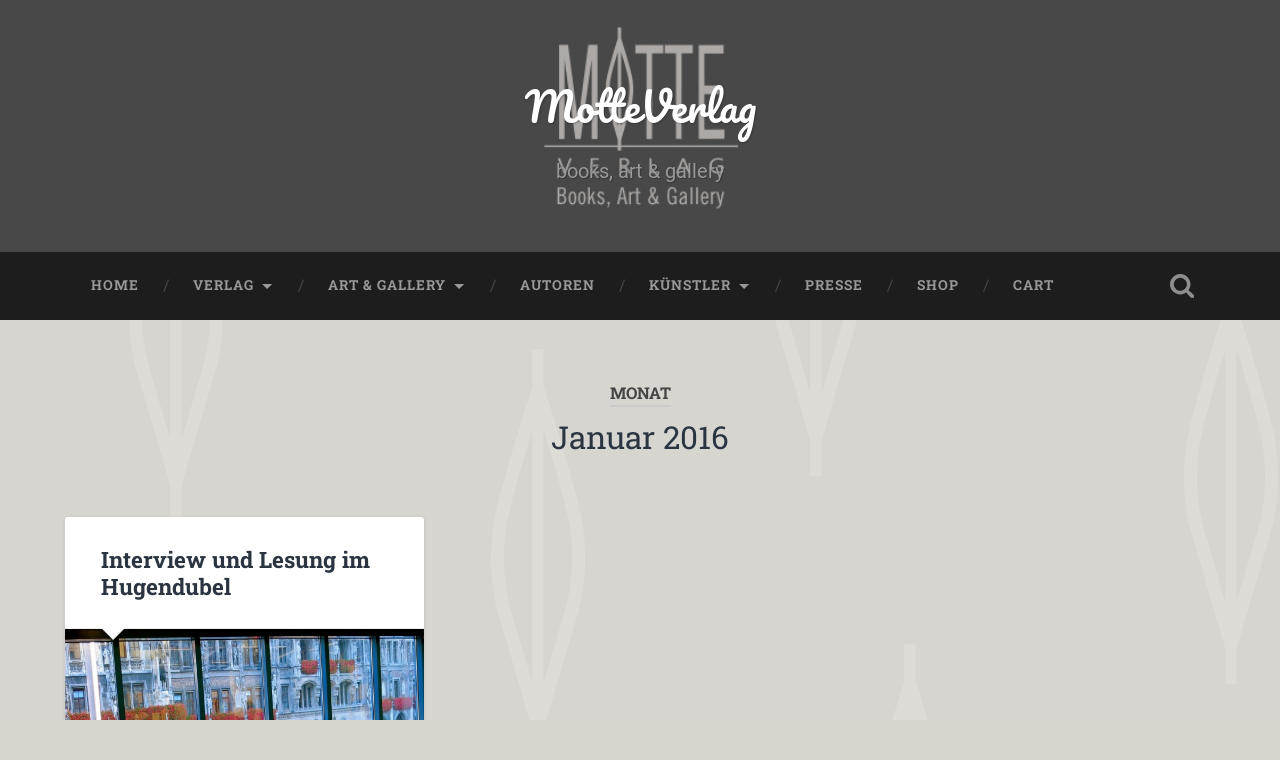

--- FILE ---
content_type: text/html; charset=UTF-8
request_url: http://motte-verlag.de/2016/01/
body_size: 10082
content:
<!DOCTYPE html>

<html lang="de">

	<head>
		
		<meta charset="UTF-8">
		<meta name="viewport" content="width=device-width, initial-scale=1.0, maximum-scale=1.0, user-scalable=no" >
						 
		<title>Januar 2016 &#8211; MotteVerlag</title>
<style>
#wpadminbar #wp-admin-bar-wccp_free_top_button .ab-icon:before {
	content: "\f160";
	color: #02CA02;
	top: 3px;
}
#wpadminbar #wp-admin-bar-wccp_free_top_button .ab-icon {
	transform: rotate(45deg);
}
</style>
<meta name='robots' content='max-image-preview:large' />
<link rel="alternate" type="application/rss+xml" title="MotteVerlag &raquo; Feed" href="http://motte-verlag.de/feed/" />
<link rel="alternate" type="application/rss+xml" title="MotteVerlag &raquo; Kommentar-Feed" href="http://motte-verlag.de/comments/feed/" />
<script type="text/javascript">
/* <![CDATA[ */
window._wpemojiSettings = {"baseUrl":"https:\/\/s.w.org\/images\/core\/emoji\/14.0.0\/72x72\/","ext":".png","svgUrl":"https:\/\/s.w.org\/images\/core\/emoji\/14.0.0\/svg\/","svgExt":".svg","source":{"concatemoji":"http:\/\/motte-verlag.de\/wp-includes\/js\/wp-emoji-release.min.js?ver=6.4.7"}};
/*! This file is auto-generated */
!function(i,n){var o,s,e;function c(e){try{var t={supportTests:e,timestamp:(new Date).valueOf()};sessionStorage.setItem(o,JSON.stringify(t))}catch(e){}}function p(e,t,n){e.clearRect(0,0,e.canvas.width,e.canvas.height),e.fillText(t,0,0);var t=new Uint32Array(e.getImageData(0,0,e.canvas.width,e.canvas.height).data),r=(e.clearRect(0,0,e.canvas.width,e.canvas.height),e.fillText(n,0,0),new Uint32Array(e.getImageData(0,0,e.canvas.width,e.canvas.height).data));return t.every(function(e,t){return e===r[t]})}function u(e,t,n){switch(t){case"flag":return n(e,"\ud83c\udff3\ufe0f\u200d\u26a7\ufe0f","\ud83c\udff3\ufe0f\u200b\u26a7\ufe0f")?!1:!n(e,"\ud83c\uddfa\ud83c\uddf3","\ud83c\uddfa\u200b\ud83c\uddf3")&&!n(e,"\ud83c\udff4\udb40\udc67\udb40\udc62\udb40\udc65\udb40\udc6e\udb40\udc67\udb40\udc7f","\ud83c\udff4\u200b\udb40\udc67\u200b\udb40\udc62\u200b\udb40\udc65\u200b\udb40\udc6e\u200b\udb40\udc67\u200b\udb40\udc7f");case"emoji":return!n(e,"\ud83e\udef1\ud83c\udffb\u200d\ud83e\udef2\ud83c\udfff","\ud83e\udef1\ud83c\udffb\u200b\ud83e\udef2\ud83c\udfff")}return!1}function f(e,t,n){var r="undefined"!=typeof WorkerGlobalScope&&self instanceof WorkerGlobalScope?new OffscreenCanvas(300,150):i.createElement("canvas"),a=r.getContext("2d",{willReadFrequently:!0}),o=(a.textBaseline="top",a.font="600 32px Arial",{});return e.forEach(function(e){o[e]=t(a,e,n)}),o}function t(e){var t=i.createElement("script");t.src=e,t.defer=!0,i.head.appendChild(t)}"undefined"!=typeof Promise&&(o="wpEmojiSettingsSupports",s=["flag","emoji"],n.supports={everything:!0,everythingExceptFlag:!0},e=new Promise(function(e){i.addEventListener("DOMContentLoaded",e,{once:!0})}),new Promise(function(t){var n=function(){try{var e=JSON.parse(sessionStorage.getItem(o));if("object"==typeof e&&"number"==typeof e.timestamp&&(new Date).valueOf()<e.timestamp+604800&&"object"==typeof e.supportTests)return e.supportTests}catch(e){}return null}();if(!n){if("undefined"!=typeof Worker&&"undefined"!=typeof OffscreenCanvas&&"undefined"!=typeof URL&&URL.createObjectURL&&"undefined"!=typeof Blob)try{var e="postMessage("+f.toString()+"("+[JSON.stringify(s),u.toString(),p.toString()].join(",")+"));",r=new Blob([e],{type:"text/javascript"}),a=new Worker(URL.createObjectURL(r),{name:"wpTestEmojiSupports"});return void(a.onmessage=function(e){c(n=e.data),a.terminate(),t(n)})}catch(e){}c(n=f(s,u,p))}t(n)}).then(function(e){for(var t in e)n.supports[t]=e[t],n.supports.everything=n.supports.everything&&n.supports[t],"flag"!==t&&(n.supports.everythingExceptFlag=n.supports.everythingExceptFlag&&n.supports[t]);n.supports.everythingExceptFlag=n.supports.everythingExceptFlag&&!n.supports.flag,n.DOMReady=!1,n.readyCallback=function(){n.DOMReady=!0}}).then(function(){return e}).then(function(){var e;n.supports.everything||(n.readyCallback(),(e=n.source||{}).concatemoji?t(e.concatemoji):e.wpemoji&&e.twemoji&&(t(e.twemoji),t(e.wpemoji)))}))}((window,document),window._wpemojiSettings);
/* ]]> */
</script>
<link rel='stylesheet' id='twoclick-social-media-buttons-css' href='http://motte-verlag.de/wp-content/plugins/2-click-socialmedia-buttons/css/socialshareprivacy-min.css?ver=1.6.4' type='text/css' media='all' />
<style id='wp-emoji-styles-inline-css' type='text/css'>

	img.wp-smiley, img.emoji {
		display: inline !important;
		border: none !important;
		box-shadow: none !important;
		height: 1em !important;
		width: 1em !important;
		margin: 0 0.07em !important;
		vertical-align: -0.1em !important;
		background: none !important;
		padding: 0 !important;
	}
</style>
<link rel='stylesheet' id='wp-block-library-css' href='http://motte-verlag.de/wp-includes/css/dist/block-library/style.min.css?ver=6.4.7' type='text/css' media='all' />
<style id='classic-theme-styles-inline-css' type='text/css'>
/*! This file is auto-generated */
.wp-block-button__link{color:#fff;background-color:#32373c;border-radius:9999px;box-shadow:none;text-decoration:none;padding:calc(.667em + 2px) calc(1.333em + 2px);font-size:1.125em}.wp-block-file__button{background:#32373c;color:#fff;text-decoration:none}
</style>
<style id='global-styles-inline-css' type='text/css'>
body{--wp--preset--color--black: #222;--wp--preset--color--cyan-bluish-gray: #abb8c3;--wp--preset--color--white: #fff;--wp--preset--color--pale-pink: #f78da7;--wp--preset--color--vivid-red: #cf2e2e;--wp--preset--color--luminous-vivid-orange: #ff6900;--wp--preset--color--luminous-vivid-amber: #fcb900;--wp--preset--color--light-green-cyan: #7bdcb5;--wp--preset--color--vivid-green-cyan: #00d084;--wp--preset--color--pale-cyan-blue: #8ed1fc;--wp--preset--color--vivid-cyan-blue: #0693e3;--wp--preset--color--vivid-purple: #9b51e0;--wp--preset--color--accent: #13C4A5;--wp--preset--color--dark-gray: #444;--wp--preset--color--medium-gray: #666;--wp--preset--color--light-gray: #888;--wp--preset--gradient--vivid-cyan-blue-to-vivid-purple: linear-gradient(135deg,rgba(6,147,227,1) 0%,rgb(155,81,224) 100%);--wp--preset--gradient--light-green-cyan-to-vivid-green-cyan: linear-gradient(135deg,rgb(122,220,180) 0%,rgb(0,208,130) 100%);--wp--preset--gradient--luminous-vivid-amber-to-luminous-vivid-orange: linear-gradient(135deg,rgba(252,185,0,1) 0%,rgba(255,105,0,1) 100%);--wp--preset--gradient--luminous-vivid-orange-to-vivid-red: linear-gradient(135deg,rgba(255,105,0,1) 0%,rgb(207,46,46) 100%);--wp--preset--gradient--very-light-gray-to-cyan-bluish-gray: linear-gradient(135deg,rgb(238,238,238) 0%,rgb(169,184,195) 100%);--wp--preset--gradient--cool-to-warm-spectrum: linear-gradient(135deg,rgb(74,234,220) 0%,rgb(151,120,209) 20%,rgb(207,42,186) 40%,rgb(238,44,130) 60%,rgb(251,105,98) 80%,rgb(254,248,76) 100%);--wp--preset--gradient--blush-light-purple: linear-gradient(135deg,rgb(255,206,236) 0%,rgb(152,150,240) 100%);--wp--preset--gradient--blush-bordeaux: linear-gradient(135deg,rgb(254,205,165) 0%,rgb(254,45,45) 50%,rgb(107,0,62) 100%);--wp--preset--gradient--luminous-dusk: linear-gradient(135deg,rgb(255,203,112) 0%,rgb(199,81,192) 50%,rgb(65,88,208) 100%);--wp--preset--gradient--pale-ocean: linear-gradient(135deg,rgb(255,245,203) 0%,rgb(182,227,212) 50%,rgb(51,167,181) 100%);--wp--preset--gradient--electric-grass: linear-gradient(135deg,rgb(202,248,128) 0%,rgb(113,206,126) 100%);--wp--preset--gradient--midnight: linear-gradient(135deg,rgb(2,3,129) 0%,rgb(40,116,252) 100%);--wp--preset--font-size--small: 16px;--wp--preset--font-size--medium: 20px;--wp--preset--font-size--large: 24px;--wp--preset--font-size--x-large: 42px;--wp--preset--font-size--regular: 18px;--wp--preset--font-size--larger: 32px;--wp--preset--spacing--20: 0.44rem;--wp--preset--spacing--30: 0.67rem;--wp--preset--spacing--40: 1rem;--wp--preset--spacing--50: 1.5rem;--wp--preset--spacing--60: 2.25rem;--wp--preset--spacing--70: 3.38rem;--wp--preset--spacing--80: 5.06rem;--wp--preset--shadow--natural: 6px 6px 9px rgba(0, 0, 0, 0.2);--wp--preset--shadow--deep: 12px 12px 50px rgba(0, 0, 0, 0.4);--wp--preset--shadow--sharp: 6px 6px 0px rgba(0, 0, 0, 0.2);--wp--preset--shadow--outlined: 6px 6px 0px -3px rgba(255, 255, 255, 1), 6px 6px rgba(0, 0, 0, 1);--wp--preset--shadow--crisp: 6px 6px 0px rgba(0, 0, 0, 1);}:where(.is-layout-flex){gap: 0.5em;}:where(.is-layout-grid){gap: 0.5em;}body .is-layout-flow > .alignleft{float: left;margin-inline-start: 0;margin-inline-end: 2em;}body .is-layout-flow > .alignright{float: right;margin-inline-start: 2em;margin-inline-end: 0;}body .is-layout-flow > .aligncenter{margin-left: auto !important;margin-right: auto !important;}body .is-layout-constrained > .alignleft{float: left;margin-inline-start: 0;margin-inline-end: 2em;}body .is-layout-constrained > .alignright{float: right;margin-inline-start: 2em;margin-inline-end: 0;}body .is-layout-constrained > .aligncenter{margin-left: auto !important;margin-right: auto !important;}body .is-layout-constrained > :where(:not(.alignleft):not(.alignright):not(.alignfull)){max-width: var(--wp--style--global--content-size);margin-left: auto !important;margin-right: auto !important;}body .is-layout-constrained > .alignwide{max-width: var(--wp--style--global--wide-size);}body .is-layout-flex{display: flex;}body .is-layout-flex{flex-wrap: wrap;align-items: center;}body .is-layout-flex > *{margin: 0;}body .is-layout-grid{display: grid;}body .is-layout-grid > *{margin: 0;}:where(.wp-block-columns.is-layout-flex){gap: 2em;}:where(.wp-block-columns.is-layout-grid){gap: 2em;}:where(.wp-block-post-template.is-layout-flex){gap: 1.25em;}:where(.wp-block-post-template.is-layout-grid){gap: 1.25em;}.has-black-color{color: var(--wp--preset--color--black) !important;}.has-cyan-bluish-gray-color{color: var(--wp--preset--color--cyan-bluish-gray) !important;}.has-white-color{color: var(--wp--preset--color--white) !important;}.has-pale-pink-color{color: var(--wp--preset--color--pale-pink) !important;}.has-vivid-red-color{color: var(--wp--preset--color--vivid-red) !important;}.has-luminous-vivid-orange-color{color: var(--wp--preset--color--luminous-vivid-orange) !important;}.has-luminous-vivid-amber-color{color: var(--wp--preset--color--luminous-vivid-amber) !important;}.has-light-green-cyan-color{color: var(--wp--preset--color--light-green-cyan) !important;}.has-vivid-green-cyan-color{color: var(--wp--preset--color--vivid-green-cyan) !important;}.has-pale-cyan-blue-color{color: var(--wp--preset--color--pale-cyan-blue) !important;}.has-vivid-cyan-blue-color{color: var(--wp--preset--color--vivid-cyan-blue) !important;}.has-vivid-purple-color{color: var(--wp--preset--color--vivid-purple) !important;}.has-black-background-color{background-color: var(--wp--preset--color--black) !important;}.has-cyan-bluish-gray-background-color{background-color: var(--wp--preset--color--cyan-bluish-gray) !important;}.has-white-background-color{background-color: var(--wp--preset--color--white) !important;}.has-pale-pink-background-color{background-color: var(--wp--preset--color--pale-pink) !important;}.has-vivid-red-background-color{background-color: var(--wp--preset--color--vivid-red) !important;}.has-luminous-vivid-orange-background-color{background-color: var(--wp--preset--color--luminous-vivid-orange) !important;}.has-luminous-vivid-amber-background-color{background-color: var(--wp--preset--color--luminous-vivid-amber) !important;}.has-light-green-cyan-background-color{background-color: var(--wp--preset--color--light-green-cyan) !important;}.has-vivid-green-cyan-background-color{background-color: var(--wp--preset--color--vivid-green-cyan) !important;}.has-pale-cyan-blue-background-color{background-color: var(--wp--preset--color--pale-cyan-blue) !important;}.has-vivid-cyan-blue-background-color{background-color: var(--wp--preset--color--vivid-cyan-blue) !important;}.has-vivid-purple-background-color{background-color: var(--wp--preset--color--vivid-purple) !important;}.has-black-border-color{border-color: var(--wp--preset--color--black) !important;}.has-cyan-bluish-gray-border-color{border-color: var(--wp--preset--color--cyan-bluish-gray) !important;}.has-white-border-color{border-color: var(--wp--preset--color--white) !important;}.has-pale-pink-border-color{border-color: var(--wp--preset--color--pale-pink) !important;}.has-vivid-red-border-color{border-color: var(--wp--preset--color--vivid-red) !important;}.has-luminous-vivid-orange-border-color{border-color: var(--wp--preset--color--luminous-vivid-orange) !important;}.has-luminous-vivid-amber-border-color{border-color: var(--wp--preset--color--luminous-vivid-amber) !important;}.has-light-green-cyan-border-color{border-color: var(--wp--preset--color--light-green-cyan) !important;}.has-vivid-green-cyan-border-color{border-color: var(--wp--preset--color--vivid-green-cyan) !important;}.has-pale-cyan-blue-border-color{border-color: var(--wp--preset--color--pale-cyan-blue) !important;}.has-vivid-cyan-blue-border-color{border-color: var(--wp--preset--color--vivid-cyan-blue) !important;}.has-vivid-purple-border-color{border-color: var(--wp--preset--color--vivid-purple) !important;}.has-vivid-cyan-blue-to-vivid-purple-gradient-background{background: var(--wp--preset--gradient--vivid-cyan-blue-to-vivid-purple) !important;}.has-light-green-cyan-to-vivid-green-cyan-gradient-background{background: var(--wp--preset--gradient--light-green-cyan-to-vivid-green-cyan) !important;}.has-luminous-vivid-amber-to-luminous-vivid-orange-gradient-background{background: var(--wp--preset--gradient--luminous-vivid-amber-to-luminous-vivid-orange) !important;}.has-luminous-vivid-orange-to-vivid-red-gradient-background{background: var(--wp--preset--gradient--luminous-vivid-orange-to-vivid-red) !important;}.has-very-light-gray-to-cyan-bluish-gray-gradient-background{background: var(--wp--preset--gradient--very-light-gray-to-cyan-bluish-gray) !important;}.has-cool-to-warm-spectrum-gradient-background{background: var(--wp--preset--gradient--cool-to-warm-spectrum) !important;}.has-blush-light-purple-gradient-background{background: var(--wp--preset--gradient--blush-light-purple) !important;}.has-blush-bordeaux-gradient-background{background: var(--wp--preset--gradient--blush-bordeaux) !important;}.has-luminous-dusk-gradient-background{background: var(--wp--preset--gradient--luminous-dusk) !important;}.has-pale-ocean-gradient-background{background: var(--wp--preset--gradient--pale-ocean) !important;}.has-electric-grass-gradient-background{background: var(--wp--preset--gradient--electric-grass) !important;}.has-midnight-gradient-background{background: var(--wp--preset--gradient--midnight) !important;}.has-small-font-size{font-size: var(--wp--preset--font-size--small) !important;}.has-medium-font-size{font-size: var(--wp--preset--font-size--medium) !important;}.has-large-font-size{font-size: var(--wp--preset--font-size--large) !important;}.has-x-large-font-size{font-size: var(--wp--preset--font-size--x-large) !important;}
.wp-block-navigation a:where(:not(.wp-element-button)){color: inherit;}
:where(.wp-block-post-template.is-layout-flex){gap: 1.25em;}:where(.wp-block-post-template.is-layout-grid){gap: 1.25em;}
:where(.wp-block-columns.is-layout-flex){gap: 2em;}:where(.wp-block-columns.is-layout-grid){gap: 2em;}
.wp-block-pullquote{font-size: 1.5em;line-height: 1.6;}
</style>
<link rel='stylesheet' id='colorbox-css' href='http://motte-verlag.de/wp-content/plugins/lightbox-gallery/colorbox/example1/colorbox.css?ver=6.4.7' type='text/css' media='all' />
<link rel='stylesheet' id='baskerville_googleFonts-css' href='http://motte-verlag.de/wp-content/themes/baskerville/assets/css/fonts.css?ver=6.4.7' type='text/css' media='all' />
<link rel='stylesheet' id='baskerville_style-css' href='http://motte-verlag.de/wp-content/themes/baskerville/style.css?ver=2.2.2' type='text/css' media='all' />
<script type="text/javascript">
// <![CDATA[
var colorbox_settings = {};
// ]]>
</script>
<script type="text/javascript" src="http://motte-verlag.de/wp-includes/js/jquery/jquery.min.js?ver=3.7.1" id="jquery-core-js"></script>
<script type="text/javascript" src="http://motte-verlag.de/wp-includes/js/jquery/jquery-migrate.min.js?ver=3.4.1" id="jquery-migrate-js"></script>
<script type="text/javascript" src="http://motte-verlag.de/wp-includes/js/imagesloaded.min.js?ver=5.0.0" id="imagesloaded-js"></script>
<script type="text/javascript" src="http://motte-verlag.de/wp-includes/js/masonry.min.js?ver=4.2.2" id="masonry-js"></script>
<script type="text/javascript" src="http://motte-verlag.de/wp-content/themes/baskerville/assets/js/jquery.flexslider-min.js?ver=2.7.2" id="baskerville_flexslider-js"></script>
<script type="text/javascript" src="http://motte-verlag.de/wp-content/themes/baskerville/assets/js/global.js?ver=2.2.2" id="baskerville_global-js"></script>
<script type="text/javascript" src="http://motte-verlag.de/wp-content/plugins/lightbox-gallery/js/jquery.colorbox.js?ver=6.4.7" id="colorbox-js"></script>
<script type="text/javascript" src="http://motte-verlag.de/wp-content/plugins/lightbox-gallery/js/jquery.tooltip.js?ver=6.4.7" id="tooltip-js"></script>
<script type="text/javascript" src="http://motte-verlag.de/wp-content/plugins/lightbox-gallery/lightbox-gallery.js?ver=6.4.7" id="lightbox-gallery-js"></script>
<link rel="https://api.w.org/" href="http://motte-verlag.de/wp-json/" /><link rel="EditURI" type="application/rsd+xml" title="RSD" href="http://motte-verlag.de/xmlrpc.php?rsd" />
<meta name="generator" content="WordPress 6.4.7" />
	<link rel="preconnect" href="https://fonts.googleapis.com">
	<link rel="preconnect" href="https://fonts.gstatic.com">
	<link rel="stylesheet" type="text/css" href="http://motte-verlag.de/wp-content/plugins/lightbox-gallery/lightbox-gallery.css" />
<script id="wpcp_disable_selection" type="text/javascript">
var image_save_msg='You are not allowed to save images!';
	var no_menu_msg='Context Menu disabled!';
	var smessage = "Content is protected !!";

function disableEnterKey(e)
{
	var elemtype = e.target.tagName;
	
	elemtype = elemtype.toUpperCase();
	
	if (elemtype == "TEXT" || elemtype == "TEXTAREA" || elemtype == "INPUT" || elemtype == "PASSWORD" || elemtype == "SELECT" || elemtype == "OPTION" || elemtype == "EMBED")
	{
		elemtype = 'TEXT';
	}
	
	if (e.ctrlKey){
     var key;
     if(window.event)
          key = window.event.keyCode;     //IE
     else
          key = e.which;     //firefox (97)
    //if (key != 17) alert(key);
     if (elemtype!= 'TEXT' && (key == 97 || key == 65 || key == 67 || key == 99 || key == 88 || key == 120 || key == 26 || key == 85  || key == 86 || key == 83 || key == 43 || key == 73))
     {
		if(wccp_free_iscontenteditable(e)) return true;
		show_wpcp_message('You are not allowed to copy content or view source');
		return false;
     }else
     	return true;
     }
}


/*For contenteditable tags*/
function wccp_free_iscontenteditable(e)
{
	var e = e || window.event; // also there is no e.target property in IE. instead IE uses window.event.srcElement
  	
	var target = e.target || e.srcElement;

	var elemtype = e.target.nodeName;
	
	elemtype = elemtype.toUpperCase();
	
	var iscontenteditable = "false";
		
	if(typeof target.getAttribute!="undefined" ) iscontenteditable = target.getAttribute("contenteditable"); // Return true or false as string
	
	var iscontenteditable2 = false;
	
	if(typeof target.isContentEditable!="undefined" ) iscontenteditable2 = target.isContentEditable; // Return true or false as boolean

	if(target.parentElement.isContentEditable) iscontenteditable2 = true;
	
	if (iscontenteditable == "true" || iscontenteditable2 == true)
	{
		if(typeof target.style!="undefined" ) target.style.cursor = "text";
		
		return true;
	}
}

////////////////////////////////////
function disable_copy(e)
{	
	var e = e || window.event; // also there is no e.target property in IE. instead IE uses window.event.srcElement
	
	var elemtype = e.target.tagName;
	
	elemtype = elemtype.toUpperCase();
	
	if (elemtype == "TEXT" || elemtype == "TEXTAREA" || elemtype == "INPUT" || elemtype == "PASSWORD" || elemtype == "SELECT" || elemtype == "OPTION" || elemtype == "EMBED")
	{
		elemtype = 'TEXT';
	}
	
	if(wccp_free_iscontenteditable(e)) return true;
	
	var isSafari = /Safari/.test(navigator.userAgent) && /Apple Computer/.test(navigator.vendor);
	
	var checker_IMG = '';
	if (elemtype == "IMG" && checker_IMG == 'checked' && e.detail >= 2) {show_wpcp_message(alertMsg_IMG);return false;}
	if (elemtype != "TEXT")
	{
		if (smessage !== "" && e.detail == 2)
			show_wpcp_message(smessage);
		
		if (isSafari)
			return true;
		else
			return false;
	}	
}

//////////////////////////////////////////
function disable_copy_ie()
{
	var e = e || window.event;
	var elemtype = window.event.srcElement.nodeName;
	elemtype = elemtype.toUpperCase();
	if(wccp_free_iscontenteditable(e)) return true;
	if (elemtype == "IMG") {show_wpcp_message(alertMsg_IMG);return false;}
	if (elemtype != "TEXT" && elemtype != "TEXTAREA" && elemtype != "INPUT" && elemtype != "PASSWORD" && elemtype != "SELECT" && elemtype != "OPTION" && elemtype != "EMBED")
	{
		return false;
	}
}	
function reEnable()
{
	return true;
}
document.onkeydown = disableEnterKey;
document.onselectstart = disable_copy_ie;
if(navigator.userAgent.indexOf('MSIE')==-1)
{
	document.onmousedown = disable_copy;
	document.onclick = reEnable;
}
function disableSelection(target)
{
    //For IE This code will work
    if (typeof target.onselectstart!="undefined")
    target.onselectstart = disable_copy_ie;
    
    //For Firefox This code will work
    else if (typeof target.style.MozUserSelect!="undefined")
    {target.style.MozUserSelect="none";}
    
    //All other  (ie: Opera) This code will work
    else
    target.onmousedown=function(){return false}
    target.style.cursor = "default";
}
//Calling the JS function directly just after body load
window.onload = function(){disableSelection(document.body);};

//////////////////special for safari Start////////////////
var onlongtouch;
var timer;
var touchduration = 1000; //length of time we want the user to touch before we do something

var elemtype = "";
function touchstart(e) {
	var e = e || window.event;
  // also there is no e.target property in IE.
  // instead IE uses window.event.srcElement
  	var target = e.target || e.srcElement;
	
	elemtype = window.event.srcElement.nodeName;
	
	elemtype = elemtype.toUpperCase();
	
	if(!wccp_pro_is_passive()) e.preventDefault();
	if (!timer) {
		timer = setTimeout(onlongtouch, touchduration);
	}
}

function touchend() {
    //stops short touches from firing the event
    if (timer) {
        clearTimeout(timer);
        timer = null;
    }
	onlongtouch();
}

onlongtouch = function(e) { //this will clear the current selection if anything selected
	
	if (elemtype != "TEXT" && elemtype != "TEXTAREA" && elemtype != "INPUT" && elemtype != "PASSWORD" && elemtype != "SELECT" && elemtype != "EMBED" && elemtype != "OPTION")	
	{
		if (window.getSelection) {
			if (window.getSelection().empty) {  // Chrome
			window.getSelection().empty();
			} else if (window.getSelection().removeAllRanges) {  // Firefox
			window.getSelection().removeAllRanges();
			}
		} else if (document.selection) {  // IE?
			document.selection.empty();
		}
		return false;
	}
};

document.addEventListener("DOMContentLoaded", function(event) { 
    window.addEventListener("touchstart", touchstart, false);
    window.addEventListener("touchend", touchend, false);
});

function wccp_pro_is_passive() {

  var cold = false,
  hike = function() {};

  try {
	  const object1 = {};
  var aid = Object.defineProperty(object1, 'passive', {
  get() {cold = true}
  });
  window.addEventListener('test', hike, aid);
  window.removeEventListener('test', hike, aid);
  } catch (e) {}

  return cold;
}
/*special for safari End*/
</script>
<script id="wpcp_disable_Right_Click" type="text/javascript">
document.ondragstart = function() { return false;}
	function nocontext(e) {
	   return false;
	}
	document.oncontextmenu = nocontext;
</script>
<style>
.unselectable
{
-moz-user-select:none;
-webkit-user-select:none;
cursor: default;
}
html
{
-webkit-touch-callout: none;
-webkit-user-select: none;
-khtml-user-select: none;
-moz-user-select: none;
-ms-user-select: none;
user-select: none;
-webkit-tap-highlight-color: rgba(0,0,0,0);
}
</style>
<script id="wpcp_css_disable_selection" type="text/javascript">
var e = document.getElementsByTagName('body')[0];
if(e)
{
	e.setAttribute('unselectable',"on");
}
</script>
<style type="text/css">.recentcomments a{display:inline !important;padding:0 !important;margin:0 !important;}</style><style type="text/css" id="custom-background-css">
body.custom-background { background-color: #d6d6cf; background-image: url("http://motte-verlag.de/wp-content/uploads/2015/02/hg4_Motteverlag.jpg"); background-position: left top; background-size: auto; background-repeat: repeat; background-attachment: fixed; }
</style>
		<style id="egf-frontend-styles" type="text/css">
		p {} h1 {} h2 {} h3 {} h4 {} h5 {} h6 {} 	</style>
		
	</head>
	
	<body class="archive date custom-background unselectable has-featured-image">

		
		<a class="skip-link button" href="#site-content">Zum Inhalt springen</a>
	
		<div class="header section small-padding bg-dark bg-image" style="background-image: url( http://motte-verlag.de/wp-content/uploads/2015/02/header_Motteverlag.jpg );">
		
			<div class="cover"></div>
			
			<div class="header-search-block bg-graphite hidden">
				<form role="search"  method="get" class="searchform" action="http://motte-verlag.de/">
	<label for="search-form-6971c7e13330b">
		<span class="screen-reader-text">Suchen nach:</span>
		<input type="search" id="search-form-6971c7e13330b" class="search-field" placeholder="Suchformular" value="" name="s" />
	</label>
	<input type="submit" class="searchsubmit" value="Suchen" />
</form>
			</div><!-- .header-search-block -->
					
			<div class="header-inner section-inner">
			
				
					<div class="blog-title">
						<a href="http://motte-verlag.de" rel="home" data-wpel-link="internal">MotteVerlag</a>
					</div>
				
											<h3 class="blog-description">books, art &amp; gallery</h3>
									
											
			</div><!-- .header-inner -->
						
		</div><!-- .header -->
		
		<div class="navigation section no-padding bg-dark">
		
			<div class="navigation-inner section-inner">
			
				<button class="nav-toggle toggle fleft hidden">
					
					<div class="bar"></div>
					<div class="bar"></div>
					<div class="bar"></div>
					
				</button>
						
				<ul class="main-menu">
				
					<li id="menu-item-28" class="menu-item menu-item-type-custom menu-item-object-custom menu-item-home menu-item-28"><a href="http://motte-verlag.de/" data-wpel-link="internal">Home</a></li>
<li id="menu-item-78" class="menu-item menu-item-type-post_type menu-item-object-page menu-item-has-children has-children menu-item-78"><a href="http://motte-verlag.de/verlag/" data-wpel-link="internal">Verlag</a>
<ul class="sub-menu">
	<li id="menu-item-79" class="menu-item menu-item-type-post_type menu-item-object-page menu-item-79"><a href="http://motte-verlag.de/verlagsportrait/" data-wpel-link="internal">Verlagsportrait</a></li>
	<li id="menu-item-77" class="menu-item menu-item-type-post_type menu-item-object-page menu-item-77"><a href="http://motte-verlag.de/info-fuer-autoren/" data-wpel-link="internal">Info für Autoren</a></li>
	<li id="menu-item-85" class="menu-item menu-item-type-post_type menu-item-object-page menu-item-85"><a href="http://motte-verlag.de/buchhandel/" data-wpel-link="internal">Buchhandel</a></li>
</ul>
</li>
<li id="menu-item-254" class="menu-item menu-item-type-post_type menu-item-object-page menu-item-has-children has-children menu-item-254"><a href="http://motte-verlag.de/art-gallery/" data-wpel-link="internal">Art &#038; Gallery</a>
<ul class="sub-menu">
	<li id="menu-item-258" class="menu-item menu-item-type-post_type menu-item-object-page menu-item-258"><a href="http://motte-verlag.de/info-fuer-kuenstler/" data-wpel-link="internal">Info für Künstler</a></li>
</ul>
</li>
<li id="menu-item-98" class="menu-item menu-item-type-post_type menu-item-object-page menu-item-98"><a href="http://motte-verlag.de/autoren/" data-wpel-link="internal">Autoren</a></li>
<li id="menu-item-255" class="menu-item menu-item-type-post_type menu-item-object-page menu-item-has-children has-children menu-item-255"><a href="http://motte-verlag.de/kuenstler/" data-wpel-link="internal">Künstler</a>
<ul class="sub-menu">
	<li id="menu-item-863" class="menu-item menu-item-type-post_type menu-item-object-page menu-item-has-children has-children menu-item-863"><a href="http://motte-verlag.de/hartmut-van-riesen/" data-wpel-link="internal">Hartmut van Riesen</a>
	<ul class="sub-menu">
		<li id="menu-item-643" class="menu-item menu-item-type-post_type menu-item-object-page menu-item-643"><a href="http://motte-verlag.de/laboratorium/" data-wpel-link="internal">Laboratorium</a></li>
		<li id="menu-item-849" class="menu-item menu-item-type-post_type menu-item-object-page menu-item-849"><a href="http://motte-verlag.de/versuchslabor/" data-wpel-link="internal">Versuchslabor</a></li>
	</ul>
</li>
</ul>
</li>
<li id="menu-item-91" class="menu-item menu-item-type-post_type menu-item-object-page menu-item-91"><a href="http://motte-verlag.de/presse/" data-wpel-link="internal">Presse</a></li>
<li id="menu-item-253" class="menu-item menu-item-type-post_type menu-item-object-page menu-item-253"><a href="http://motte-verlag.de/shop/" data-wpel-link="internal">Shop</a></li>
<li id="menu-item-431" class="menu-item menu-item-type-post_type menu-item-object-page menu-item-431"><a href="http://motte-verlag.de/cart/" data-wpel-link="internal">Cart</a></li>
											
				</ul><!-- .main-menu -->
				 
				<button class="search-toggle toggle fright">
					<span class="screen-reader-text">Suchfeld ein-/ausblenden</span>
				</button>
				 
				<div class="clear"></div>
				 
			</div><!-- .navigation-inner -->
			
		</div><!-- .navigation -->
		
		<div class="mobile-navigation section bg-graphite no-padding hidden">
					
			<ul class="mobile-menu">
			
				<li class="menu-item menu-item-type-custom menu-item-object-custom menu-item-home menu-item-28"><a href="http://motte-verlag.de/" data-wpel-link="internal">Home</a></li>
<li class="menu-item menu-item-type-post_type menu-item-object-page menu-item-has-children has-children menu-item-78"><a href="http://motte-verlag.de/verlag/" data-wpel-link="internal">Verlag</a>
<ul class="sub-menu">
	<li class="menu-item menu-item-type-post_type menu-item-object-page menu-item-79"><a href="http://motte-verlag.de/verlagsportrait/" data-wpel-link="internal">Verlagsportrait</a></li>
	<li class="menu-item menu-item-type-post_type menu-item-object-page menu-item-77"><a href="http://motte-verlag.de/info-fuer-autoren/" data-wpel-link="internal">Info für Autoren</a></li>
	<li class="menu-item menu-item-type-post_type menu-item-object-page menu-item-85"><a href="http://motte-verlag.de/buchhandel/" data-wpel-link="internal">Buchhandel</a></li>
</ul>
</li>
<li class="menu-item menu-item-type-post_type menu-item-object-page menu-item-has-children has-children menu-item-254"><a href="http://motte-verlag.de/art-gallery/" data-wpel-link="internal">Art &#038; Gallery</a>
<ul class="sub-menu">
	<li class="menu-item menu-item-type-post_type menu-item-object-page menu-item-258"><a href="http://motte-verlag.de/info-fuer-kuenstler/" data-wpel-link="internal">Info für Künstler</a></li>
</ul>
</li>
<li class="menu-item menu-item-type-post_type menu-item-object-page menu-item-98"><a href="http://motte-verlag.de/autoren/" data-wpel-link="internal">Autoren</a></li>
<li class="menu-item menu-item-type-post_type menu-item-object-page menu-item-has-children has-children menu-item-255"><a href="http://motte-verlag.de/kuenstler/" data-wpel-link="internal">Künstler</a>
<ul class="sub-menu">
	<li class="menu-item menu-item-type-post_type menu-item-object-page menu-item-has-children has-children menu-item-863"><a href="http://motte-verlag.de/hartmut-van-riesen/" data-wpel-link="internal">Hartmut van Riesen</a>
	<ul class="sub-menu">
		<li class="menu-item menu-item-type-post_type menu-item-object-page menu-item-643"><a href="http://motte-verlag.de/laboratorium/" data-wpel-link="internal">Laboratorium</a></li>
		<li class="menu-item menu-item-type-post_type menu-item-object-page menu-item-849"><a href="http://motte-verlag.de/versuchslabor/" data-wpel-link="internal">Versuchslabor</a></li>
	</ul>
</li>
</ul>
</li>
<li class="menu-item menu-item-type-post_type menu-item-object-page menu-item-91"><a href="http://motte-verlag.de/presse/" data-wpel-link="internal">Presse</a></li>
<li class="menu-item menu-item-type-post_type menu-item-object-page menu-item-253"><a href="http://motte-verlag.de/shop/" data-wpel-link="internal">Shop</a></li>
<li class="menu-item menu-item-type-post_type menu-item-object-page menu-item-431"><a href="http://motte-verlag.de/cart/" data-wpel-link="internal">Cart</a></li>
										
			 </ul><!-- .main-menu -->
		
		</div><!-- .mobile-navigation -->
<div class="wrapper section medium-padding" id="site-content">

	
		<div class="page-title section-inner">

							<h1>
											<span class="top">Monat</span>
																<span class="bottom">Januar 2016</span>
									</h1>
			
						
		</div><!-- .page-title -->

	
	<div class="content section-inner">
																		                    
				
			<div class="posts">
					
		    			    	
		    		<div class="post-container">
		    	
						<div id="post-978" class="post-978 post type-post status-publish format-standard has-post-thumbnail hentry category-allgemein">
			    	
				    		<div class="post-header">

			<h2 class="post-title"><a href="http://motte-verlag.de/2016/01/25/interview-und-lesung-im-hugendubel/" rel="bookmark" data-wpel-link="internal">Interview und Lesung im Hugendubel</a></h2>
	    
        
</div><!-- .post-header -->


	<div class="featured-media">
		<a href="http://motte-verlag.de/2016/01/25/interview-und-lesung-im-hugendubel/" rel="bookmark" data-wpel-link="internal">
			<img width="600" height="222" src="http://motte-verlag.de/wp-content/uploads/2016/01/IMG_0041-Arbeitskopie-2-600x222.jpg" class="attachment-post-thumbnail size-post-thumbnail wp-post-image" alt="" decoding="async" fetchpriority="high" srcset="http://motte-verlag.de/wp-content/uploads/2016/01/IMG_0041-Arbeitskopie-2-600x222.jpg 600w, http://motte-verlag.de/wp-content/uploads/2016/01/IMG_0041-Arbeitskopie-2-300x111.jpg 300w, http://motte-verlag.de/wp-content/uploads/2016/01/IMG_0041-Arbeitskopie-2-768x284.jpg 768w, http://motte-verlag.de/wp-content/uploads/2016/01/IMG_0041-Arbeitskopie-2-500x185.jpg 500w, http://motte-verlag.de/wp-content/uploads/2016/01/IMG_0041-Arbeitskopie-2.jpg 945w" sizes="(max-width: 600px) 100vw, 600px" />		</a>
	</div><!-- .featured-media -->


	<div class="post-excerpt">
		<p>Eine kurze Lese- und Gesprächsrunde zum Roman „Der Gnom des Khediven“ und unserer bevorstehenden Publikation „Unter dem letzten Viertel des Mondes geboren“ ein Stück: Theater, Poesie und Philosophie – beides von dem Autor Georg Woerer, im Hugendubel am Marienplatz. Mit in&#8230; <a class="more-link" href="http://motte-verlag.de/2016/01/25/interview-und-lesung-im-hugendubel/" data-wpel-link="internal">Weiterlesen &rarr;</a></p>
	</div><!-- .post-excerpt -->


		<div class="post-meta">
		
			<a class="post-date" href="http://motte-verlag.de/2016/01/25/interview-und-lesung-im-hugendubel/" data-wpel-link="internal">25. Januar 2016</a>
			
			<a href="http://motte-verlag.de/2016/01/25/interview-und-lesung-im-hugendubel/#respond" class="post-comments" data-wpel-link="internal">0</a>			
			<div class="clear"></div>
		
		</div><!-- .post-meta -->
		
					    				    		
			    		</div><!-- .post -->
		    		
		    		</div>
		    			        		            
		        	        	                    
						
		</div><!-- .posts -->
			
	</div><!-- .content -->
	
				
	<div class="clear"></div>

</div><!-- .wrapper -->
	              	        

	<div class="footer section medium-padding bg-graphite">
	
		<div class="section-inner row">
		
						
				<div class="column column-1 one-third">
				
					<div class="widgets">
			
						<div class="widget widget_archive"><div class="widget-content"><h3 class="widget-title">Archiv</h3>
			<ul>
					<li><a href="http://motte-verlag.de/2019/02/" data-wpel-link="internal">Februar 2019</a></li>
	<li><a href="http://motte-verlag.de/2019/01/" data-wpel-link="internal">Januar 2019</a></li>
	<li><a href="http://motte-verlag.de/2016/10/" data-wpel-link="internal">Oktober 2016</a></li>
	<li><a href="http://motte-verlag.de/2016/08/" data-wpel-link="internal">August 2016</a></li>
	<li><a href="http://motte-verlag.de/2016/03/" data-wpel-link="internal">März 2016</a></li>
	<li><a href="http://motte-verlag.de/2016/02/" data-wpel-link="internal">Februar 2016</a></li>
	<li><a href="http://motte-verlag.de/2016/01/" aria-current="page" data-wpel-link="internal">Januar 2016</a></li>
	<li><a href="http://motte-verlag.de/2015/10/" data-wpel-link="internal">Oktober 2015</a></li>
	<li><a href="http://motte-verlag.de/2015/09/" data-wpel-link="internal">September 2015</a></li>
	<li><a href="http://motte-verlag.de/2015/08/" data-wpel-link="internal">August 2015</a></li>
	<li><a href="http://motte-verlag.de/2015/06/" data-wpel-link="internal">Juni 2015</a></li>
	<li><a href="http://motte-verlag.de/2015/05/" data-wpel-link="internal">Mai 2015</a></li>
	<li><a href="http://motte-verlag.de/2015/04/" data-wpel-link="internal">April 2015</a></li>
	<li><a href="http://motte-verlag.de/2015/03/" data-wpel-link="internal">März 2015</a></li>
			</ul>

			</div><div class="clear"></div></div>											
					</div>
					
				</div><!-- .column-1 -->
				
							
						
				<div class="column column-2 one-third">
				
					<div class="widgets">
			
						<div class="widget widget_recent_comments"><div class="widget-content"><h3 class="widget-title">Neue Kommentare</h3><ul id="recentcomments"><li class="recentcomments"><span class="comment-author-link">Anke Wasser</span> bei <a href="http://motte-verlag.de/2016/02/04/leipziger-buchmesse/#comment-236" data-wpel-link="internal">Leipziger Buchmesse</a></li><li class="recentcomments"><span class="comment-author-link"><a href="http://www.dielmann-verlag.de" class="url" rel="ugc external nofollow noopener noreferrer" data-wpel-link="external" target="_blank">Axel Dielmann</a></span> bei <a href="http://motte-verlag.de/2016/02/04/leipziger-buchmesse/#comment-235" data-wpel-link="internal">Leipziger Buchmesse</a></li><li class="recentcomments"><span class="comment-author-link"><a href="http://tempeltoday.de" class="url" rel="ugc external nofollow noopener noreferrer" data-wpel-link="external" target="_blank">Michael Tempel</a></span> bei <a href="http://motte-verlag.de/2015/09/03/der-gnom-des-khediven/#comment-100" data-wpel-link="internal">Der Gnom des Khediven</a></li></ul></div><div class="clear"></div></div>											
					</div><!-- .widgets -->
					
				</div><!-- .column-2 -->
				
											
						
				<div class="column column-3 one-third">
			
					<div class="widgets">
			
						<div class="widget widget_nav_menu"><div class="widget-content"><div class="menu-bottom-menue-container"><ul id="menu-bottom-menue" class="menu"><li id="menu-item-22" class="menu-item menu-item-type-post_type menu-item-object-page menu-item-22"><a href="http://motte-verlag.de/datenschutzerklaerung/" data-wpel-link="internal">Datenschutzerklärung</a></li>
<li id="menu-item-23" class="menu-item menu-item-type-post_type menu-item-object-page menu-item-23"><a href="http://motte-verlag.de/impressum/" data-wpel-link="internal">Impressum</a></li>
<li id="menu-item-107" class="menu-item menu-item-type-post_type menu-item-object-page menu-item-107"><a href="http://motte-verlag.de/kontakt/" data-wpel-link="internal">Kontakt</a></li>
<li id="menu-item-486" class="menu-item menu-item-type-post_type menu-item-object-page menu-item-486"><a href="http://motte-verlag.de/agb/" data-wpel-link="internal">AGB</a></li>
</ul></div></div><div class="clear"></div></div>											
					</div><!-- .widgets -->
					
				</div>
				
			<!-- .footer-c -->
			
			<div class="clear"></div>
		
		</div><!-- .section-inner -->

	</div><!-- .footer -->


<div class="credits section bg-dark small-padding">

	<div class="credits-inner section-inner">

		<p class="credits-left fleft">
		
			&copy; 2026 <a href="http://motte-verlag.de/" data-wpel-link="internal">MotteVerlag</a><span> &mdash; Diese Website läuft mit <a href="http://www.wordpress.org" data-wpel-link="external" target="_blank" rel="external noopener noreferrer">WordPress</a></span>
		
		</p>
		
		<p class="credits-right fright">
			
			<span>Theme erstellt von <a href="https://andersnoren.se" data-wpel-link="external" target="_blank" rel="external noopener noreferrer">Anders Norén</a> &mdash; </span><a class="tothetop" href="#">Nach oben &uarr;</a>
			
		</p>
		
		<div class="clear"></div>
	
	</div><!-- .credits-inner -->
	
</div><!-- .credits -->

	<div id="wpcp-error-message" class="msgmsg-box-wpcp hideme"><span>error: </span>Content is protected !!</div>
	<script>
	var timeout_result;
	function show_wpcp_message(smessage)
	{
		if (smessage !== "")
			{
			var smessage_text = '<span>Alert: </span>'+smessage;
			document.getElementById("wpcp-error-message").innerHTML = smessage_text;
			document.getElementById("wpcp-error-message").className = "msgmsg-box-wpcp warning-wpcp showme";
			clearTimeout(timeout_result);
			timeout_result = setTimeout(hide_message, 3000);
			}
	}
	function hide_message()
	{
		document.getElementById("wpcp-error-message").className = "msgmsg-box-wpcp warning-wpcp hideme";
	}
	</script>
		<style>
	@media print {
	body * {display: none !important;}
		body:after {
		content: "You are not allowed to print preview this page, Thank you"; }
	}
	</style>
		<style type="text/css">
	#wpcp-error-message {
	    direction: ltr;
	    text-align: center;
	    transition: opacity 900ms ease 0s;
	    z-index: 99999999;
	}
	.hideme {
    	opacity:0;
    	visibility: hidden;
	}
	.showme {
    	opacity:1;
    	visibility: visible;
	}
	.msgmsg-box-wpcp {
		border:1px solid #f5aca6;
		border-radius: 10px;
		color: #555;
		font-family: Tahoma;
		font-size: 11px;
		margin: 10px;
		padding: 10px 36px;
		position: fixed;
		width: 255px;
		top: 50%;
  		left: 50%;
  		margin-top: -10px;
  		margin-left: -130px;
  		-webkit-box-shadow: 0px 0px 34px 2px rgba(242,191,191,1);
		-moz-box-shadow: 0px 0px 34px 2px rgba(242,191,191,1);
		box-shadow: 0px 0px 34px 2px rgba(242,191,191,1);
	}
	.msgmsg-box-wpcp span {
		font-weight:bold;
		text-transform:uppercase;
	}
		.warning-wpcp {
		background:#ffecec url('http://motte-verlag.de/wp-content/plugins/wp-content-copy-protector/images/warning.png') no-repeat 10px 50%;
	}
    </style>
<script type="text/javascript" src="http://motte-verlag.de/wp-content/plugins/2-click-socialmedia-buttons/js/social_bookmarks-min.js?ver=1.6.4" id="twoclick-social-media-buttons-jquery-js"></script>

</body>
</html>